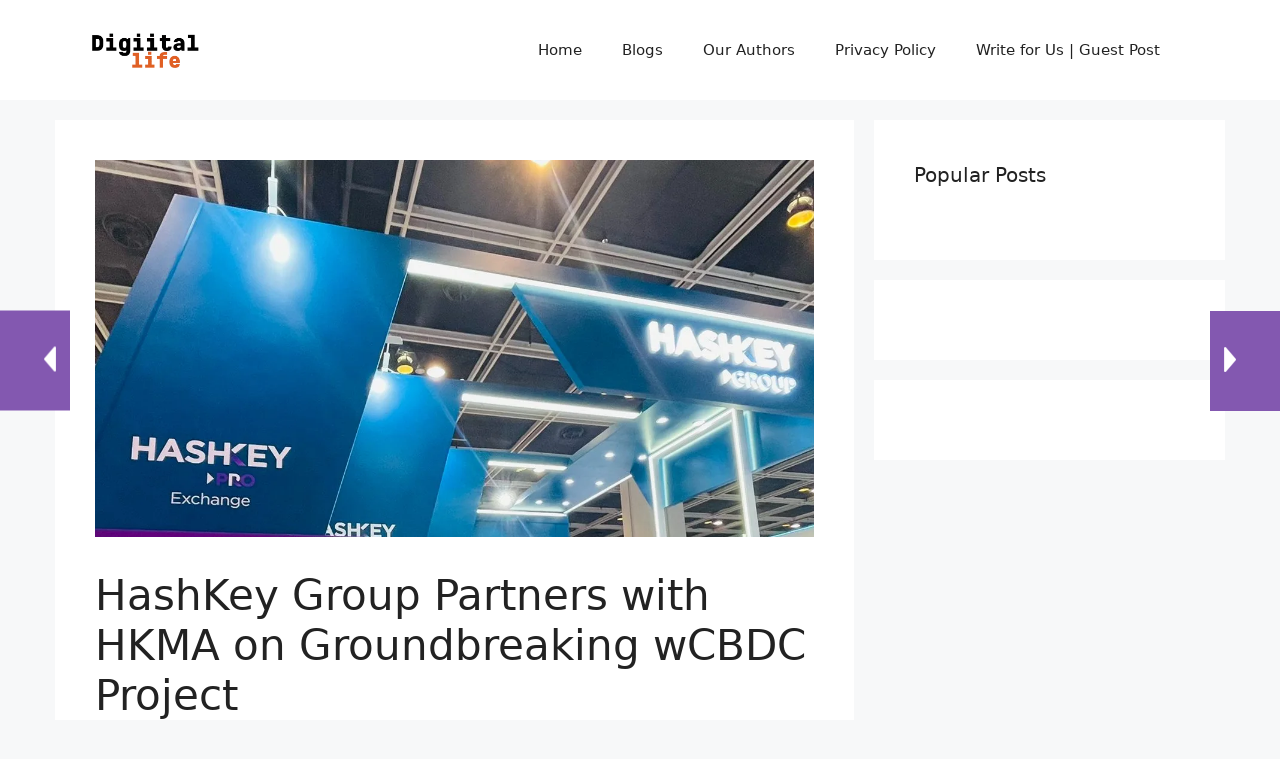

--- FILE ---
content_type: text/css; charset=UTF-8
request_url: https://digiitallife.com/wp-content/cache/min/1/wp-content/plugins/i-recommend-this/assets/css/irecommendthis.css?ver=1768929112
body_size: 259
content:
.irecommendthis{padding-left:2em;border:0;margin-bottom:.625em;display:inline-block;text-decoration:underline;text-underline-offset:.2em;min-height:1.5em;-webkit-box-shadow:none;box-shadow:none;color:initial;position:relative;line-height:1.5;height:1.5em;font-weight:700}.irecommendthis::before{content:'';display:inline-block;width:1.5em;height:1.5em;position:absolute;left:0;top:50%;transform:translateY(-50%);background-image:url('data:image/svg+xml;utf8,<svg width="24px" height="24px" viewBox="0 0 24 24" fill="none" xmlns="http://www.w3.org/2000/svg"><path d="M7.08409 10.6629L10.3393 3.23907C10.79 2.21121 11.9999 1.68012 12.9811 2.2056C14.5081 3.0234 14.2018 3.78995 14.2018 8.60158H19.9659C21.2123 8.60158 22.1654 9.72766 21.9759 10.9763L20.568 20.2521C20.4154 21.2577 19.5618 22 18.558 22H7.08409M7.08409 10.6629V22M7.08409 10.6629H4.03364C2.91049 10.6629 2 11.5857 2 12.7242V19.9387C2 21.0771 2.91049 22 4.03364 22L7.08409 22" stroke="%23000000" stroke-width="2" stroke-linecap="round" stroke-linejoin="round"/></svg>');background-size:contain;background-repeat:no-repeat;transition:transform 0.3s ease,filter 0.3s ease}.irecommendthis:hover::before{transform:scale(1.2) translateY(-50%);filter:brightness(0) saturate(100%) invert(40%) sepia(61%) saturate(592%) hue-rotate(319deg) brightness(98%) contrast(100%)}.irecommendthis.active::before{transform:scale(1) translateY(-50%);filter:brightness(0) saturate(100%) invert(40%) sepia(61%) saturate(592%) hue-rotate(319deg) brightness(98%) contrast(100%)}.irecommendthis:hover,.irecommendthis.active{color:#F56559!important;border:0;padding-left:2em;text-decoration:underline;text-underline-offset:.2em;font-weight:700}